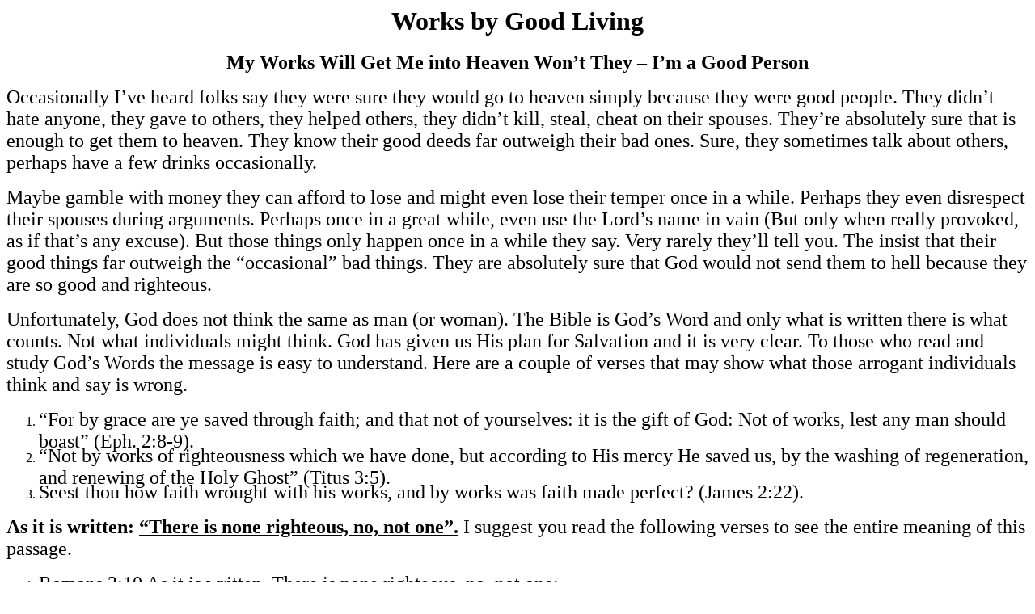

--- FILE ---
content_type: text/html
request_url: http://thequestn.com/Works%20by%20Good%20Living.html
body_size: 4758
content:
<html>

<head>
<meta http-equiv="Content-Type" content="text/html; charset=windows-1252">
<title>Works by Good Living</title>
</head>

<body>

<h3 style="font-weight: 400; text-align: center;"><strong><font size="6">Works by Good Living</font></strong></h3>
<p style="font-weight: 400; text-align: center;"><span style="color: #000000;">
<strong><font size="5">My Works Will Get Me into Heaven Won’t They – I’m a Good Person</font></strong></span></p>
<p style="font-weight: 400;"><span style="color: #000000;"><font size="5">Occasionally I’ve 
heard folks say they were sure they would go to heaven simply because they were 
good people. They didn’t hate anyone, they gave to others, they helped others, 
they didn’t kill, steal, cheat on their spouses. They’re absolutely sure that is 
enough to get them to heaven. They know their good deeds far outweigh their bad 
ones. Sure, they sometimes talk about others, perhaps have a few drinks 
occasionally.</font></span></p>
<p style="font-weight: 400;"><span style="color: #000000;"><font size="5">Maybe gamble with 
money they can afford to lose and might even lose their temper once in a while. 
Perhaps they even disrespect their spouses during arguments. Perhaps once in a 
great while, even use the Lord’s name in vain (But only when really provoked, as 
if that’s any excuse). But those things only happen once in a while they say. 
Very rarely they’ll tell you. The insist that their good things far outweigh the 
“occasional” bad things. They are absolutely sure that God would not send them 
to hell because they are so good and righteous.</font></span></p>
<p style="font-weight: 400;"><span style="color: #000000;"><font size="5">Unfortunately, God 
does not think the same as man (or woman). The Bible is God’s Word and only what 
is written there is what counts. Not what individuals might think. God has given 
us His plan for Salvation and it is very clear. To those who read and study 
God’s Words the message is easy to understand. Here are a couple of verses that 
may show what those arrogant individuals think and say is wrong.</font></span></p>
<ol>
	<li style="font-weight: 400;"><span style="color: #000000;"><font size="5">“For by grace 
	are ye saved through faith; and that not of yourselves: it is the gift of 
	God: Not of works, lest any man should boast” (Eph. 2:8-9).</font></span></li>
	<li style="font-weight: 400;"><span style="color: #000000;"><font size="5">“Not by works of 
	righteousness which we have done, but according to His mercy He saved us, by 
	the washing of regeneration, and renewing of the Holy Ghost” (Titus 3:5).</font></span></li>
	<li style="font-weight: 400;"><span style="color: #000000;"><font size="5">Seest thou how 
	faith wrought with his works, and by works was faith made perfect? 
	(James&nbsp;2:22).</font></span></li>
</ol>
<p style="font-weight: 400;"><span style="color: #000000;"><strong>
<font size="5">As it is 
written:</font></strong><font size="5">&nbsp;<strong><u>“There is none righteous, no, not one”.</u></strong>&nbsp;I 
suggest you read the following verses to see the entire meaning of this passage.</font></span></p>
<ol>
	<li style="font-weight: 400;"><span style="color: #000000;"><font size="5">Romans&nbsp;3:10 As 
	it is written, There is none righteous, no, not one:</font></span></li>
	<li style="font-weight: 400;"><span style="color: #000000;"><font size="5">Romans 3:11 
	There is none that understandeth, there is none that seeketh after God.</font></span></li>
	<li style="font-weight: 400;"><span style="color: #000000;"><font size="5">Romans&nbsp;3:12 They 
	are all gone out of the way, they are together become unprofitable; there is 
	none that doeth good, no, not one.</font></span></li>
	<li style="font-weight: 400;"><span style="color: #000000;"><font size="5">Romans&nbsp;3:13 
	Their throat is an open sepulcher; with their tongues they have used deceit; 
	the poison of asps is under their lips:</font></span></li>
	<li style="font-weight: 400;"><span style="color: #000000;"><font size="5">Romans 3:14 
	Whose mouth is full of cursing and bitterness:</font></span></li>
	<li style="font-weight: 400;"><span style="color: #000000;"><font size="5">Romans&nbsp;3:15 
	Their feet are swift to shed blood:</font></span></li>
	<li style="font-weight: 400;"><span style="color: #000000;"><font size="5">Romans&nbsp;3:16 
	Destruction and misery are in their ways:</font></span></li>
	<li style="font-weight: 400;"><span style="color: #000000;"><font size="5">Romans&nbsp;3:17 And 
	the way of peace have they not known:</font></span></li>
	<li style="font-weight: 400;"><span style="color: #000000;"><font size="5">Romans 3:18 
	There is no fear of God before their eyes.</font></span></li>
	<li style="font-weight: 400;"><span style="color: #000000;"><font size="5">Romans 3:19 Now 
	we know that what things soever the law saith, it saith to them who are 
	under the law: that every mouth may be stopped, and all the world may become 
	guilty before God.</font></span></li>
	<li style="font-weight: 400;"><span style="color: #000000;">
	<font size="5">Romans&nbsp;3:20&nbsp;Therefore by the deeds of the law there shall no flesh be 
	justified in his sight:&nbsp;for by the law is the knowledge of sin.</font></span></li>
</ol>
<p style="font-weight: 400;"><span style="color: #000000;"><font size="5">If you think you 
don’t have to come to God and ask him to forgive you for the sin in your life 
that caused Christ to be crucified and ask Him to come into your life, then at 
the Great White Throne you will hear Jesus say, “And then will I profess unto 
them, I never knew you: depart from me, ye that work iniquity” (Matthew 7:23) 
See&nbsp;Great White Throne&nbsp;(read from Rev. 20:11-15). Also see our article at: 
(Great White Throne Judgment Seat).</font></span></p>
<p style="font-weight: 400;"><span style="color: #000000;"><font size="5">1 Cor. 3:9-15, 
indicates that “every man’s work shall be made manifest: for the day shall 
declare it, because it shall be revealed by fire. This is where Christians are 
rewarded for the works they do for Christ while they are in the body (living), 
AFTER they were saved by Grace. Before ANY of your works can be counted towards 
your rewards, Christ must save you. The works then are those done by the “fruits 
of the Spirit”.</font></span></p>
<p style="font-weight: 400;"><span style="color: #000000;"><font size="5">Works done&nbsp;<u>and 
then are made known to man by boasting will not pass the test of fire and will 
be burned up</u>. As well as those done before being saved by Jesus through the 
sacrificial Blood that He shed on the cross for your sins. You’ll receive no 
awards for either one of those. Only the good works that are done by a born 
again Christian will be counted. Read “<strong>Meaning of Worship,</strong>” if 
you’re confused about this.</font></span></p>
<p style="font-weight: 400;"><span style="color: #000000;"><font size="5">Those who say: I 
don’t believe in all this stuff, this is all made up or man wrote the Bible and 
its been translated so many times that the Words of the Bible is untrue. Or I 
just don’t believe in an after life. After I’m gone, that’s it. I want to make 
something perfectly clear to those with this thinking. It won’t matter what you 
think about God’s Word or what you would like to believe. Every person who was 
ever born must one day stand before Jesus Christ and be judged. Either at the 
bema seat where God’s kids go, (that’s the born again Christians), or the Great 
White Throne, that’s where everyone else goes. See the “Great White Throne 
Judgment” link above.</font></span></p>
<p style="font-weight: 400;"><span style="color: #000000;"><font size="5">It won’t make any 
difference whether you believed here on this earth or not. Everyone including 
Muslims, Jews, Hindus, Buddhists, New Age, Atheists, Agnostics, Mormons, 
Jehovah’s Witnesses, Catholics, Protestants, all Christians, absolutely everyone 
will stand before Jesus Christ one day at Judgment. You won’t have a choice. If 
you were born,&nbsp;<u>you are immortal!</u>&nbsp;<u>You will never die!</u>&nbsp;Yes, your 
earthly body (shell), will die, but your dead body will be resurrected no matter 
how you died or where your remains are.</font></span></p>
<p style="font-weight: 400;"><span style="color: #000000;"><font size="5">Even if you are 
cremated and your remains are scattered in a lake, your body, soul and spirit 
will come together, and you&nbsp;<strong><u>WILL</u></strong>&nbsp;stand before Jesus 
Christ and be judged. There are many, many scriptures that tell us this.</font></span></p>
<p style="font-weight: 400;"><span style="color: #000000;"><font size="5">When you’re standing 
in judgment before Christ, you will not be talking. You’ll be listening. (In 
this Judgment, Christ is the Judge). All of your good deeds will be read from a 
book. The ones you thought was good enough to get you into heaven. Then all of 
your bad deeds will be read from another book. Then the Lamb’s Book of Life will 
be opened and if your name isn’t written there it will no longer matter. Only 
those who have been saved while on this earth, &nbsp;will have their names written in 
the Lamb’s Book of Life&nbsp;<a href="https://discoverrevelation.com/book-of-life/"><strong>Book 
of Life</strong></a>.</font></span></p>
<p style="font-weight: 400;"><span style="color: #000000;"><font size="5">If you have not been 
saved through Grace by the Blood of Jesus prior to your death, Jesus will not 
defend you to His Father. And just because you didn’t believe the Bible or 
because you didn’t take the time to find out what’s written in the Bible and 
what the laws are, you will NOT be given a free pass. God’s Word clearly tells 
us this.&nbsp;</font></span></p>
<p style="font-weight: 400;"><span style="color: #000000;"><font size="5">Even if you have done 
a good deed every hour of every day of your life, you have fallen short. It’s 
the same at the Judgment as it is on this earth, ignorance of the law is no 
excuse! Sound pretty harsh? Remember that you are here for God’s pleasure. After 
this short life, you will fellowship with Him for eternity in a place far better 
than what the Garden of Eden was. But, He expects you to follow his Word and 
worship Him. If you do not give your life to Christ and live by His Laws, you 
will be punished by the second death, that is, your eternity will be in hell.</font></span></p>
<p style="font-weight: 400;"><span style="color: #000000;"><font size="5">But don’t think for a 
minute that will please Him because you would be wrong. He doesn’t want to see 
anyone perish so He gave us His Word in the form of the Old and New Testaments. 
He has told us how to live, how to love others, how to treat our spouses, and 
how to come to salvation thru Jesus. He has even told us how this world will end 
step by step and that’s all contained in the Book of Revelation which you are 
reading on this web site.</font></span></p>
<p style="font-weight: 400;"><span style="color: #000000;"><font size="5">There is information 
contained within these writings that describes to you where the Bible came from 
and how we received it. Who wrote it and who gave us the interpretation that we 
call the King James Bible? (And, no, King James didn’t write the Bible)&nbsp;<a href="https://discoverrevelation.com/about-the-bible/"><strong>About 
the Bible</strong></a>&nbsp;and&nbsp;<strong>History of the Bible</strong>.</font></span></p>
<p style="font-weight: 400;"><span style="color: #000000;"><font size="5">Find out about the 
people of God, the Prophets who told of the coming of Jesus. How do we know the 
writing of the prophets is true? Discover the test of the Prophets. Discover 
that the Bible was actually written by God through his inspired faithful 
servants such as Moses, Paul, David, Samuel, Isaiah, Daniel, Matthew, Luke, 
Mark, and of course John who also brought us the book of Revelation along with 
others. Read about the Bema Seat of Christ, the Great White Throne Judgment, and 
Hell.</font></span></p>
<p style="font-weight: 400;"><span style="color: #000000;"><font size="5">Go to the individual 
sections on each which is right below in the links and discover what they’re all 
about.</font></span></p>
<p style="font-weight: 400;"><span style="color: #000000;"><font size="5">I suggest you become 
familiar with the 66 books of the Old and New Testament in the Bible while 
there’s still time. I recommend getting a copy of the King James Bible and read 
the actual translations from the 47 top scholars that did the translations into 
English and into other languages (click on “History of the Bible link above).</font></span></p>
<p style="font-weight: 400;"><span style="color: #000000;"><font size="5">Anyone who has not 
asked Jesus to come into their lives should keep in mind the scripture in 
Romans:</font></span></p>
<p style="font-weight: 400;"><span style="color: #000000;"><font size="5">Romans 3:23 “For all 
have sinned, and come short of the glory of God”.</font></span></p>
<p style="font-weight: 400;"><span style="color: #000000;"><font size="5">Now do you see how 
unless you accept God’s free gift of grace, you will not make it into heaven? If 
you haven’t accepted Jesus Christ as your Lord and Savior, I suggest you 
consider doing so immediately. If you don’t know how, go to the link called 
“Christian How Do I Become One” and read what’s written there.</font></span></p>
<p style="text-align: center;"><span style="color: #0000ff;"><strong>
<a style="color: #0000ff;" href="index subjects/">
<font size="5">Return to Individual Subjects</font></a><font size="5"> </font> </strong></span></p>

</body>

</html>